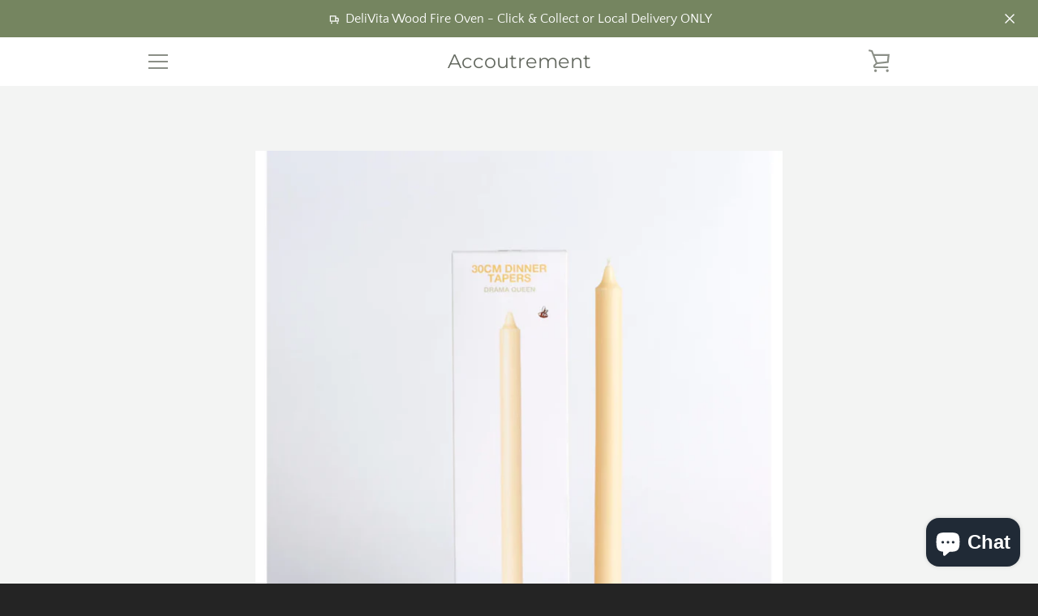

--- FILE ---
content_type: text/javascript
request_url: https://www.accoutrement.com.au/cdn/shop/t/5/assets/custom.js?v=101612360477050417211613084799
body_size: -675
content:
//# sourceMappingURL=/cdn/shop/t/5/assets/custom.js.map?v=101612360477050417211613084799


--- FILE ---
content_type: text/plain; charset=utf-8
request_url: https://events.getsitectrl.com/api/v1/events
body_size: 560
content:
{"id":"66f4726ee5900dec","user_id":"66f4726ee5e5c07d","time":1768751217558,"token":"1768751217.84fb17b0e277d72c05eeec85c06b72b0.5bae4001aa707628003c2b36b6d1b0ac","geo":{"ip":"18.119.165.168","geopath":"147015:147763:220321:","geoname_id":4509177,"longitude":-83.0061,"latitude":39.9625,"postal_code":"43215","city":"Columbus","region":"Ohio","state_code":"OH","country":"United States","country_code":"US","timezone":"America/New_York"},"ua":{"platform":"Desktop","os":"Mac OS","os_family":"Mac OS X","os_version":"10.15.7","browser":"Other","browser_family":"ClaudeBot","browser_version":"1.0","device":"Spider","device_brand":"Spider","device_model":"Desktop"},"utm":{}}